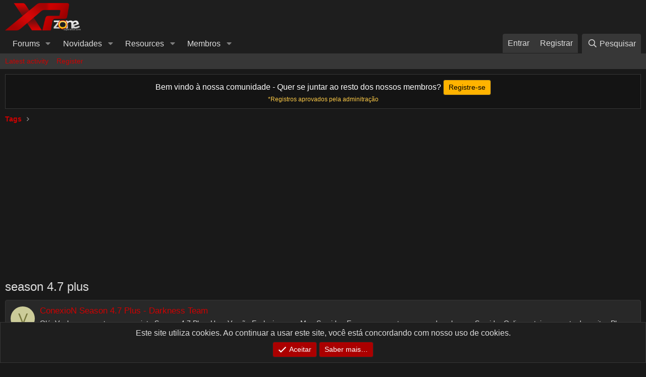

--- FILE ---
content_type: text/html; charset=utf-8
request_url: https://forum.xpzone.net/tags/season-47-plus/
body_size: 9141
content:
<!DOCTYPE html>
<html id="XF" lang="pt-BR" dir="LTR"
	data-app="public"
	data-template="tag_view"
	data-container-key=""
	data-content-key=""
	data-logged-in="false"
	data-cookie-prefix="xf_"
	data-csrf="1768681732,72a120097330a94e2411db02fa366dfe"
	class="has-no-js template-tag_view"
	>
<head>
	<meta charset="utf-8" />
	<meta http-equiv="X-UA-Compatible" content="IE=Edge" />
	<meta name="viewport" content="width=device-width, initial-scale=1, viewport-fit=cover">

	
	
	

	<title>season 4.7 plus | XPZONE</title>

	<link rel="manifest" href="/webmanifest.php">
	
		<meta name="theme-color" content="#1e1e1e" />
	

	<meta name="apple-mobile-web-app-title" content="XPZONE">
	

	

	
		
	
	
	<meta property="og:site_name" content="XPZONE" />


	
	
		
	
	
	<meta property="og:type" content="website" />


	
	
		
	
	
	
		<meta property="og:title" content="season 4.7 plus" />
		<meta property="twitter:title" content="season 4.7 plus" />
	


	
	
	
		
	
	
	<meta property="og:url" content="https://forum.xpzone.net/tags/season-47-plus/" />


	
	

	

	

	


	<link rel="preload" href="/styles/fonts/fa/fa-regular-400.woff2?_v=5.15.3" as="font" type="font/woff2" crossorigin="anonymous" />


	<link rel="preload" href="/styles/fonts/fa/fa-solid-900.woff2?_v=5.15.3" as="font" type="font/woff2" crossorigin="anonymous" />


<link rel="preload" href="/styles/fonts/fa/fa-brands-400.woff2?_v=5.15.3" as="font" type="font/woff2" crossorigin="anonymous" />

	<link rel="stylesheet" href="/css.php?css=public%3Anormalize.css%2Cpublic%3Afa.css%2Cpublic%3Acore.less%2Cpublic%3Aapp.less&amp;s=8&amp;l=2&amp;d=1758442565&amp;k=ccc874c2470e9cc243179c3fd2421c5259e6435f" />

	<link rel="stylesheet" href="/css.php?css=public%3Alightslider.less%2Cpublic%3Anotices.less%2Cpublic%3Aextra.less&amp;s=8&amp;l=2&amp;d=1758442565&amp;k=dd25f1c696e0cc775ca894edefbf6d72f261a96f" />

	
		<script src="/js/xf/preamble.min.js?_v=f68facdc"></script>
	


	
	
	<script async src="https://www.googletagmanager.com/gtag/js?id=UA-9071764-5"></script>
	<script>
		window.dataLayer = window.dataLayer || [];
		function gtag(){dataLayer.push(arguments);}
		gtag('js', new Date());
		gtag('config', 'UA-9071764-5', {
			// 
			
			
		});
	</script>

	
	<script async src="https://fundingchoicesmessages.google.com/i/pub-1172582978731534?ers=1" nonce="ySIvLbU41ln2oGJwCoFGOQ"></script><script nonce="ySIvLbU41ln2oGJwCoFGOQ">(function() {function signalGooglefcPresent() {if (!window.frames['googlefcPresent']) {if (document.body) {const iframe = document.createElement('iframe'); iframe.style = 'width: 0; height: 0; border: none; z-index: -1000; left: -1000px; top: -1000px;'; iframe.style.display = 'none'; iframe.name = 'googlefcPresent'; document.body.appendChild(iframe);} else {setTimeout(signalGooglefcPresent, 0);}}}signalGooglefcPresent();})();</script>
</head>
<body data-template="tag_view">

<div class="p-pageWrapper" id="top">





<header class="p-header" id="header">
	<div class="p-header-inner">
		<div class="p-header-content">

			<div class="p-header-logo p-header-logo--image">
				<a href="https://forum.xpzone.net">
					<img src="/styles/default/xenforo/logo.png" srcset="" alt="XPZONE"
						width="150" height="50" />
				</a>
			</div>

			
		</div>
	</div>
</header>





	<div class="p-navSticky p-navSticky--primary" data-xf-init="sticky-header">
		
	<nav class="p-nav">
		<div class="p-nav-inner">
			<button type="button" class="button--plain p-nav-menuTrigger button" data-xf-click="off-canvas" data-menu=".js-headerOffCanvasMenu" tabindex="0" aria-label="Menu"><span class="button-text">
				<i aria-hidden="true"></i>
			</span></button>

			<div class="p-nav-smallLogo">
				<a href="https://forum.xpzone.net">
					<img src="/styles/default/xenforo/logo.png" srcset="" alt="XPZONE"
						width="150" height="50" />
				</a>
			</div>

			<div class="p-nav-scroller hScroller" data-xf-init="h-scroller" data-auto-scroll=".p-navEl.is-selected">
				<div class="hScroller-scroll">
					<ul class="p-nav-list js-offCanvasNavSource">
					
						<li>
							
	<div class="p-navEl " data-has-children="true">
		

			
	
	<a href="/"
		class="p-navEl-link p-navEl-link--splitMenu "
		
		
		data-nav-id="forums">Forums</a>


			<a data-xf-key="1"
				data-xf-click="menu"
				data-menu-pos-ref="< .p-navEl"
				class="p-navEl-splitTrigger"
				role="button"
				tabindex="0"
				aria-label="Toggle expanded"
				aria-expanded="false"
				aria-haspopup="true"></a>

		
		
			<div class="menu menu--structural" data-menu="menu" aria-hidden="true">
				<div class="menu-content">
					
						
	
	
	<a href="/whats-new/posts/"
		class="menu-linkRow u-indentDepth0 js-offCanvasCopy "
		
		
		data-nav-id="newPosts">Novos posts</a>

	

					
						
	
	
	<a href="/search/?type=post"
		class="menu-linkRow u-indentDepth0 js-offCanvasCopy "
		
		
		data-nav-id="searchForums">Pesquisar fóruns</a>

	

					
				</div>
			</div>
		
	</div>

						</li>
					
						<li>
							
	<div class="p-navEl " data-has-children="true">
		

			
	
	<a href="/whats-new/"
		class="p-navEl-link p-navEl-link--splitMenu "
		
		
		data-nav-id="whatsNew">Novidades</a>


			<a data-xf-key="2"
				data-xf-click="menu"
				data-menu-pos-ref="< .p-navEl"
				class="p-navEl-splitTrigger"
				role="button"
				tabindex="0"
				aria-label="Toggle expanded"
				aria-expanded="false"
				aria-haspopup="true"></a>

		
		
			<div class="menu menu--structural" data-menu="menu" aria-hidden="true">
				<div class="menu-content">
					
						
	
	
	<a href="/whats-new/posts/"
		class="menu-linkRow u-indentDepth0 js-offCanvasCopy "
		 rel="nofollow"
		
		data-nav-id="whatsNewPosts">Novos posts</a>

	

					
						
	
	
	<a href="/whats-new/resources/"
		class="menu-linkRow u-indentDepth0 js-offCanvasCopy "
		 rel="nofollow"
		
		data-nav-id="xfrmNewResources">New resources</a>

	

					
						
	
	
	<a href="/whats-new/profile-posts/"
		class="menu-linkRow u-indentDepth0 js-offCanvasCopy "
		 rel="nofollow"
		
		data-nav-id="whatsNewProfilePosts">New profile posts</a>

	

					
						
	
	
	<a href="/whats-new/latest-activity"
		class="menu-linkRow u-indentDepth0 js-offCanvasCopy "
		 rel="nofollow"
		
		data-nav-id="latestActivity">Última atividade</a>

	

					
				</div>
			</div>
		
	</div>

						</li>
					
						<li>
							
	<div class="p-navEl " data-has-children="true">
		

			
	
	<a href="/resources/"
		class="p-navEl-link p-navEl-link--splitMenu "
		
		
		data-nav-id="xfrm">Resources</a>


			<a data-xf-key="3"
				data-xf-click="menu"
				data-menu-pos-ref="< .p-navEl"
				class="p-navEl-splitTrigger"
				role="button"
				tabindex="0"
				aria-label="Toggle expanded"
				aria-expanded="false"
				aria-haspopup="true"></a>

		
		
			<div class="menu menu--structural" data-menu="menu" aria-hidden="true">
				<div class="menu-content">
					
						
	
	
	<a href="/resources/latest-reviews"
		class="menu-linkRow u-indentDepth0 js-offCanvasCopy "
		
		
		data-nav-id="xfrmLatestReviews">Latest reviews</a>

	

					
						
	
	
	<a href="/search/?type=resource"
		class="menu-linkRow u-indentDepth0 js-offCanvasCopy "
		
		
		data-nav-id="xfrmSearchResources">Search resources</a>

	

					
				</div>
			</div>
		
	</div>

						</li>
					
						<li>
							
	<div class="p-navEl " data-has-children="true">
		

			
	
	<a href="/members/"
		class="p-navEl-link p-navEl-link--splitMenu "
		
		
		data-nav-id="members">Membros</a>


			<a data-xf-key="4"
				data-xf-click="menu"
				data-menu-pos-ref="< .p-navEl"
				class="p-navEl-splitTrigger"
				role="button"
				tabindex="0"
				aria-label="Toggle expanded"
				aria-expanded="false"
				aria-haspopup="true"></a>

		
		
			<div class="menu menu--structural" data-menu="menu" aria-hidden="true">
				<div class="menu-content">
					
						
	
	
	<a href="/online/"
		class="menu-linkRow u-indentDepth0 js-offCanvasCopy "
		
		
		data-nav-id="currentVisitors">Visitantes atuais</a>

	

					
						
	
	
	<a href="/whats-new/profile-posts/"
		class="menu-linkRow u-indentDepth0 js-offCanvasCopy "
		 rel="nofollow"
		
		data-nav-id="newProfilePosts">Novas postagens de perfil</a>

	

					
						
	
	
	<a href="/search/?type=profile_post"
		class="menu-linkRow u-indentDepth0 js-offCanvasCopy "
		
		
		data-nav-id="searchProfilePosts">Buscar mensagens de perfil</a>

	

					
				</div>
			</div>
		
	</div>

						</li>
					
					</ul>
				</div>
			</div>

			<div class="p-nav-opposite">
				<div class="p-navgroup p-account p-navgroup--guest">
					
						<a href="/login/" class="p-navgroup-link p-navgroup-link--textual p-navgroup-link--logIn"
							data-xf-click="overlay" data-follow-redirects="on">
							<span class="p-navgroup-linkText">Entrar</span>
						</a>
						
							<a href="/register/" class="p-navgroup-link p-navgroup-link--textual p-navgroup-link--register"
								data-xf-click="overlay" data-follow-redirects="on">
								<span class="p-navgroup-linkText">Registrar</span>
							</a>
						
					
				</div>

				<div class="p-navgroup p-discovery">
					<a href="/whats-new/"
						class="p-navgroup-link p-navgroup-link--iconic p-navgroup-link--whatsnew"
						aria-label="O que há de novo?"
						title="O que há de novo?">
						<i aria-hidden="true"></i>
						<span class="p-navgroup-linkText">O que há de novo?</span>
					</a>

					
						<a href="/search/"
							class="p-navgroup-link p-navgroup-link--iconic p-navgroup-link--search"
							data-xf-click="menu"
							data-xf-key="/"
							aria-label="Pesquisar"
							aria-expanded="false"
							aria-haspopup="true"
							title="Pesquisar">
							<i aria-hidden="true"></i>
							<span class="p-navgroup-linkText">Pesquisar</span>
						</a>
						<div class="menu menu--structural menu--wide" data-menu="menu" aria-hidden="true">
							<form action="/search/search" method="post"
								class="menu-content"
								data-xf-init="quick-search">

								<h3 class="menu-header">Pesquisar</h3>
								
								<div class="menu-row">
									
										<input type="text" class="input" name="keywords" placeholder="Pesquisar…" aria-label="Pesquisar" data-menu-autofocus="true" />
									
								</div>

								
								<div class="menu-row">
									<label class="iconic"><input type="checkbox"  name="c[title_only]" value="1" /><i aria-hidden="true"></i><span class="iconic-label">Pesquisar apenas por título

												
													<span tabindex="0" role="button"
														data-xf-init="tooltip" data-trigger="hover focus click" title="Tags will also be searched">

														<i class="fa--xf far fa-question-circle u-muted u-smaller" aria-hidden="true"></i>
													</span></span></label>

								</div>
								
								<div class="menu-row">
									<div class="inputGroup">
										<span class="inputGroup-text" id="ctrl_search_menu_by_member">By:</span>
										<input type="text" class="input" name="c[users]" data-xf-init="auto-complete" placeholder="Membro" aria-labelledby="ctrl_search_menu_by_member" />
									</div>
								</div>
								<div class="menu-footer">
									<span class="menu-footer-controls">
										<button type="submit" class="button--primary button button--icon button--icon--search"><span class="button-text">Search</span></button>
										<a href="/search/" class="button"><span class="button-text">Pesquisa Avançada…</span></a>
									</span>
								</div>

								<input type="hidden" name="_xfToken" value="1768681732,72a120097330a94e2411db02fa366dfe" />
							</form>
						</div>
					
				</div>
			</div>
		</div>
	</nav>

	</div>
	
	
		<div class="p-sectionLinks">
			<div class="p-sectionLinks-inner hScroller" data-xf-init="h-scroller">
				<div class="hScroller-scroll">
					<ul class="p-sectionLinks-list">
					
						<li>
							
	<div class="p-navEl " >
		

			
	
	<a href="/whats-new/latest-activity"
		class="p-navEl-link "
		
		data-xf-key="alt+1"
		data-nav-id="defaultLatestActivity">Latest activity</a>


			

		
		
	</div>

						</li>
					
						<li>
							
	<div class="p-navEl " >
		

			
	
	<a href="/register/"
		class="p-navEl-link "
		
		data-xf-key="alt+2"
		data-nav-id="defaultRegister">Register</a>


			

		
		
	</div>

						</li>
					
					</ul>
				</div>
			</div>
		</div>
	



<div class="offCanvasMenu offCanvasMenu--nav js-headerOffCanvasMenu" data-menu="menu" aria-hidden="true" data-ocm-builder="navigation">
	<div class="offCanvasMenu-backdrop" data-menu-close="true"></div>
	<div class="offCanvasMenu-content">
		<div class="offCanvasMenu-header">
			Menu
			<a class="offCanvasMenu-closer" data-menu-close="true" role="button" tabindex="0" aria-label="Fechar"></a>
		</div>
		
			<div class="p-offCanvasRegisterLink">
				<div class="offCanvasMenu-linkHolder">
					<a href="/login/" class="offCanvasMenu-link" data-xf-click="overlay" data-menu-close="true">
						Entrar
					</a>
				</div>
				<hr class="offCanvasMenu-separator" />
				
					<div class="offCanvasMenu-linkHolder">
						<a href="/register/" class="offCanvasMenu-link" data-xf-click="overlay" data-menu-close="true">
							Registrar
						</a>
					</div>
					<hr class="offCanvasMenu-separator" />
				
			</div>
		
		<div class="js-offCanvasNavTarget"></div>
		<div class="offCanvasMenu-installBanner js-installPromptContainer" style="display: none;" data-xf-init="install-prompt">
			<div class="offCanvasMenu-installBanner-header">Install the app</div>
			<button type="button" class="js-installPromptButton button"><span class="button-text">Install</span></button>
		</div>
	</div>
</div>

<div class="p-body">
	<div class="p-body-inner">
		<!--XF:EXTRA_OUTPUT-->

		

		
			
	
		
		
		
			
			
		

		<ul class="notices notices--scrolling  js-notices"
			data-xf-init="notices"
			data-type="scrolling"
			data-scroll-interval="6">

			
				
	<li class="notice js-notice notice--dark"
		data-notice-id="1"
		data-delay-duration="0"
		data-display-duration="0"
		data-auto-dismiss=""
		data-visibility="">

		
		<div class="notice-content">
			
			<div style="text-align: center">
	Bem vindo à nossa comunidade - Quer se juntar ao resto dos nossos membros? <a href="/register/" class="button--cta button rippleButton" style="color: black" data-xf-click="overlay" data-follow-redirects="on"><span class="button-text">Registre-se</span></a><span style="color: #fdca47;  font-size: 12px;
  display: block;">*Registros aprovados pela adminitração</span>
</div>
		</div>
	</li>

			
		</ul>
	

		

		
		
	
		<ul class="p-breadcrumbs "
			itemscope itemtype="https://schema.org/BreadcrumbList">
		
			

			
			

			

			
			
				
				
	<li itemprop="itemListElement" itemscope itemtype="https://schema.org/ListItem">
		<a href="/tags/" itemprop="item">
			<span itemprop="name">Tags</span>
		</a>
		<meta itemprop="position" content="1" />
	</li>

			

		
		</ul>
	

		

	
	<div class="" style="text-align:center;padding-bottom: 20px;">
	<script async src="https://pagead2.googlesyndication.com/pagead/js/adsbygoogle.js?client=ca-pub-1172582978731534"
	     crossorigin="anonymous"></script>
	<!-- XPZone - adaptable -->
	<ins class="adsbygoogle"
	     style="display:block"
	     data-ad-client="ca-pub-1172582978731534"
	     data-ad-slot="1922826628"
	     data-ad-format="auto"
	     data-full-width-responsive="true"></ins>
	<script>
	     (adsbygoogle = window.adsbygoogle || []).push({});
	</script>
	</div>



		
	<noscript class="js-jsWarning"><div class="blockMessage blockMessage--important blockMessage--iconic u-noJsOnly">JavaScript is disabled. For a better experience, please enable JavaScript in your browser before proceeding.</div></noscript>

		
	<div class="blockMessage blockMessage--important blockMessage--iconic js-browserWarning" style="display: none">You are using an out of date browser. It  may not display this or other websites correctly.<br />You should upgrade or use an <a href="https://www.google.com/chrome" target="_blank">alternative browser</a>.</div>


		
			<div class="p-body-header">
			
				
					<div class="p-title ">
					
						
							<h1 class="p-title-value">season 4.7 plus</h1>
						
						
					
					</div>
				

				
			
			</div>
		

		<div class="p-body-main  ">
			
			<div class="p-body-contentCol"></div>
			

			

			<div class="p-body-content">
				
				<div class="p-body-pageContent">





<div class="block" data-xf-init="" data-type="" data-href="/inline-mod/">
	

	<div class="block-container">
		<ol class="block-body">
			
				<li class="block-row block-row--separated  js-inlineModContainer" data-author="VeltonD">
	<div class="contentRow ">
		<span class="contentRow-figure">
			<a href="/members/veltond.96293/" class="avatar avatar--s avatar--default avatar--default--dynamic" data-user-id="96293" data-xf-init="member-tooltip" style="background-color: #cccc99; color: #77773c">
			<span class="avatar-u96293-s" role="img" aria-label="VeltonD">V</span> 
		</a>
		</span>
		<div class="contentRow-main">
			<h3 class="contentRow-title">
				<a href="/threads/conexion-season-4-7-plus-darkness-team.20757/">ConexioN Season 4.7 Plus - Darkness Team</a>
			</h3>

			<div class="contentRow-snippet">Olá, Venho apresentar meu projeto Season 4.7 Plus. Uma Versão Exclusiva para Meu Servidor,

Espero que gostem e quando colocar o Servidor Online esteja ao gosto de muitos Players

 




 

- Season 1   - 100%

- Season 2   - 100%

- Season 3   - 100%

- Season 4   - 100%

- Season 4.5 - 100%

-...</div>

			<div class="contentRow-minor contentRow-minor--hideLinks">
				<ul class="listInline listInline--bullet">
					
					<li><a href="/members/veltond.96293/" class="username " dir="auto" data-user-id="96293" data-xf-init="member-tooltip">VeltonD</a></li>
					<li>Tópico</li>
					<li><time  class="u-dt" dir="auto" datetime="2013-11-07T18:29:00-0200" data-time="1383856140" data-date-string="7 de Novembro de 2013" data-time-string="18:29" title="7 de Novembro de 2013 às 18:29">7 de Novembro de 2013</time></li>
					
						<li>
							

	
		
			<span class="tagItem tagItem--tag_asas-level-4" dir="auto">
				asas level 4
			</span>
		
			<span class="tagItem tagItem--tag_season-47-plus" dir="auto">
				<em class="textHighlight">season</em> <em class="textHighlight">4.7</em> <em class="textHighlight">plus</em>
			</span>
		
			<span class="tagItem tagItem--tag_server-medium" dir="auto">
				server medium
			</span>
		
			<span class="tagItem tagItem--tag_mu-conexion" dir="auto">
				[mu] conexion
			</span>
		
	

						</li>
					
					<li>Repostas: 2</li>
					<li>Fórum: <a href="/forums/mu-online-admin-lixeira.189/">MU Online Admin - Lixeira</a></li>
				</ul>
			</div>
		</div>
	</div>
</li>
			
		</ol>
	</div>
	<div class="block-outer block-outer--after">
		
		
	</div>
</div></div>
				
			</div>

			
		</div>

		
		
	
		<ul class="p-breadcrumbs p-breadcrumbs--bottom"
			itemscope itemtype="https://schema.org/BreadcrumbList">
		
			

			
			

			

			
			
				
				
	<li itemprop="itemListElement" itemscope itemtype="https://schema.org/ListItem">
		<a href="/tags/" itemprop="item">
			<span itemprop="name">Tags</span>
		</a>
		<meta itemprop="position" content="1" />
	</li>

			

		
		</ul>
	

		
	</div>
</div>

<footer class="p-footer" id="footer">
	<div class="p-footer-inner">

		<div class="p-footer-row">
			
				<div class="p-footer-row-main">
					<ul class="p-footer-linkList">
					
						
							<li><a href="/misc/style" data-xf-click="overlay"
								data-xf-init="tooltip" title="Selecionar Estilo" rel="nofollow">
								<i class="fa--xf far fa-paint-brush" aria-hidden="true"></i> XPZone Dark
							</a></li>
						
						
							<li><a href="/misc/language" data-xf-click="overlay"
								data-xf-init="tooltip" title="Selecionar Idioma" rel="nofollow">
								<i class="fa--xf far fa-globe" aria-hidden="true"></i> Português (BR)</a></li>
						
					
					</ul>
				</div>
			
			<div class="p-footer-row-opposite">
				<ul class="p-footer-linkList">
					

					
						<li><a href="/help/terms/">Termos e Regras</a></li>
					

					
						<li><a href="/help/privacy-policy/">Política de Privacidade</a></li>
					

					
						<li><a href="/help/">Ajuda</a></li>
					

					
						<li><a href="https://forum.xpzone.net">Inicial</a></li>
					

					<li><a href="/forums/-/index.rss" target="_blank" class="p-footer-rssLink" title="RSS"><span aria-hidden="true"><i class="fa--xf far fa-rss" aria-hidden="true"></i><span class="u-srOnly">RSS</span></span></a></li>
				</ul>
			</div>
		</div>

		
			<div class="p-footer-copyright">
			
				<a href="https://xenforo.com" class="u-concealed" dir="ltr" target="_blank" rel="sponsored noopener">Community platform by XenForo<sup>&reg;</sup> <span class="copyright">&copy; 2010-2022 XenForo Ltd.</span></a>
				 | <a href="https://xentr.net/" class="u-concealed" dir="ltr" target="_blank">Xenforo Add-ons<span class="copyright"> &copy; by ©XenTR</span></a>
			
			</div>
		

		
	</div>
</footer>

</div> <!-- closing p-pageWrapper -->

<div class="u-bottomFixer js-bottomFixTarget">
	
	
		
	
		
		
		

		<ul class="notices notices--bottom_fixer  js-notices"
			data-xf-init="notices"
			data-type="bottom_fixer"
			data-scroll-interval="6">

			
				
	<li class="notice js-notice notice--primary notice--cookie"
		data-notice-id="-1"
		data-delay-duration="0"
		data-display-duration="0"
		data-auto-dismiss="0"
		data-visibility="">

		
		<div class="notice-content">
			
			<div class="u-alignCenter">
	Este site utiliza cookies. Ao continuar a usar este site, você está concordando com nosso uso de cookies.
</div>

<div class="u-inputSpacer u-alignCenter">
	<a href="/account/dismiss-notice" class="js-noticeDismiss button--notice button button--icon button--icon--confirm"><span class="button-text">Aceitar</span></a>
	<a href="/help/cookies" class="button--notice button"><span class="button-text">Saber mais…</span></a>
</div>
		</div>
	</li>

			
		</ul>
	

	
</div>


	<div class="u-scrollButtons js-scrollButtons" data-trigger-type="both">
		<a href="#top" class="button--scroll button" data-xf-click="scroll-to"><span class="button-text"><i class="fa--xf far fa-arrow-up" aria-hidden="true"></i><span class="u-srOnly">Topo</span></span></a>
		
			<a href="#footer" class="button--scroll button" data-xf-click="scroll-to"><span class="button-text"><i class="fa--xf far fa-arrow-down" aria-hidden="true"></i><span class="u-srOnly">Bottom</span></span></a>
		
	</div>



	<script src="https://ajax.googleapis.com/ajax/libs/jquery/3.5.1/jquery.min.js"></script><script>window.jQuery || document.write('<script src="/js/vendor/jquery/jquery-3.5.1.min.js?_v=f68facdc"><\/script>')</script>
	<script src="/js/vendor/vendor-compiled.js?_v=f68facdc"></script>
	<script src="/js/xf/core-compiled.js?_v=f68facdc"></script>
	<script src="/js/xf/notice.min.js?_v=f68facdc"></script>
<script src="/js/xf/carousel-compiled.js?_v=f68facdc"></script>

	<script>
		jQuery.extend(true, XF.config, {
			// 
			userId: 0,
			enablePush: true,
			pushAppServerKey: 'BBid09V9TqBpAVJk1gmQ+4MqLbXNcWGoN3dhIRmaE1yd9KpXK+vRR6b5Lx4aEBHfHV95Pg68t+rtt9HAYlI8Aps=',
			url: {
				fullBase: 'https://forum.xpzone.net/',
				basePath: '/',
				css: '/css.php?css=__SENTINEL__&s=8&l=2&d=1758442565',
				keepAlive: '/login/keep-alive'
			},
			cookie: {
				path: '/',
				domain: '',
				prefix: 'xf_',
				secure: true
			},
			cacheKey: '093a98078d81f2f03660210ceffc282b',
			csrf: '1768681732,72a120097330a94e2411db02fa366dfe',
			js: {"\/js\/xf\/notice.min.js?_v=f68facdc":true,"\/js\/xf\/carousel-compiled.js?_v=f68facdc":true},
			css: {"public:lightslider.less":true,"public:notices.less":true,"public:extra.less":true},
			time: {
				now: 1768681732,
				today: 1768618800,
				todayDow: 6,
				tomorrow: 1768705200,
				yesterday: 1768532400,
				week: 1768100400
			},
			borderSizeFeature: '3px',
			fontAwesomeWeight: 'r',
			enableRtnProtect: true,
			
			enableFormSubmitSticky: true,
			uploadMaxFilesize: 67108864,
			allowedVideoExtensions: ["m4v","mov","mp4","mp4v","mpeg","mpg","ogv","webm"],
			allowedAudioExtensions: ["mp3","opus","ogg","wav"],
			shortcodeToEmoji: true,
			visitorCounts: {
				conversations_unread: '0',
				alerts_unviewed: '0',
				total_unread: '0',
				title_count: true,
				icon_indicator: true
			},
			jsState: {},
			publicMetadataLogoUrl: '',
			publicPushBadgeUrl: 'https://forum.xpzone.net/styles/default/xenforo/bell.png'
		});

		jQuery.extend(XF.phrases, {
			// 
			date_x_at_time_y: "{date} às {time}",
			day_x_at_time_y:  "{day} às {time}",
			yesterday_at_x:   "Ontem às {time}",
			x_minutes_ago:    "{minutes} minutos atrás",
			one_minute_ago:   "1 minuto atrás",
			a_moment_ago:     "Um momento atrás",
			today_at_x:       "Hoje às {time}",
			in_a_moment:      "In a moment",
			in_a_minute:      "In a minute",
			in_x_minutes:     "In {minutes} minutes",
			later_today_at_x: "Later today at {time}",
			tomorrow_at_x:    "Tomorrow at {time}",

			day0: "Domingo",
			day1: "Segunda",
			day2: "Terça-Feira",
			day3: "Quarta-Feira",
			day4: "Quinta-Feira",
			day5: "Sexta-Feira",
			day6: "Sábado",

			dayShort0: "Dom",
			dayShort1: "Seg",
			dayShort2: "Ter",
			dayShort3: "Qua",
			dayShort4: "Qui",
			dayShort5: "Sex",
			dayShort6: "Sab",

			month0: "Janeiro",
			month1: "Fevereiro",
			month2: "Março",
			month3: "Abril",
			month4: "Maio",
			month5: "Junho",
			month6: "Julho",
			month7: "Agosto",
			month8: "Setembro",
			month9: "Outubro",
			month10: "Novembro",
			month11: "Dezembro",

			active_user_changed_reload_page: "The active user has changed. Reload the page for the latest version.",
			server_did_not_respond_in_time_try_again: "The server did not respond in time. Please try again.",
			oops_we_ran_into_some_problems: "Opa! Nós nos deparamos com alguns problemas.",
			oops_we_ran_into_some_problems_more_details_console: "Opa! Nós nos deparamos com alguns problemas. Por favor, tente novamente mais tarde. Mais detalhes de erro podem estar no console do navegador.",
			file_too_large_to_upload: "The file is too large to be uploaded.",
			uploaded_file_is_too_large_for_server_to_process: "The uploaded file is too large for the server to process.",
			files_being_uploaded_are_you_sure: "Files are still being uploaded. Are you sure you want to submit this form?",
			attach: "Attach files",
			rich_text_box: "Rich text box",
			close: "Fechar",
			link_copied_to_clipboard: "Link copied to clipboard.",
			text_copied_to_clipboard: "Text copied to clipboard.",
			loading: "Loading…",
			you_have_exceeded_maximum_number_of_selectable_items: "You have exceeded the maximum number of selectable items.",

			processing: "Processing",
			'processing...': "Processing…",

			showing_x_of_y_items: "Showing {count} of {total} items",
			showing_all_items: "Showing all items",
			no_items_to_display: "No items to display",

			number_button_up: "Increase",
			number_button_down: "Decrease",

			push_enable_notification_title: "Push notifications enabled successfully at XPZONE",
			push_enable_notification_body: "Thank you for enabling push notifications!"
		});
	</script>

	<form style="display:none" hidden="hidden">
		<input type="text" name="_xfClientLoadTime" value="" id="_xfClientLoadTime" title="_xfClientLoadTime" tabindex="-1" />
	</form>

	






</body>
</html>











--- FILE ---
content_type: text/html; charset=utf-8
request_url: https://www.google.com/recaptcha/api2/aframe
body_size: 268
content:
<!DOCTYPE HTML><html><head><meta http-equiv="content-type" content="text/html; charset=UTF-8"></head><body><script nonce="Atzl7V2dQLHkEar43Z5ZLw">/** Anti-fraud and anti-abuse applications only. See google.com/recaptcha */ try{var clients={'sodar':'https://pagead2.googlesyndication.com/pagead/sodar?'};window.addEventListener("message",function(a){try{if(a.source===window.parent){var b=JSON.parse(a.data);var c=clients[b['id']];if(c){var d=document.createElement('img');d.src=c+b['params']+'&rc='+(localStorage.getItem("rc::a")?sessionStorage.getItem("rc::b"):"");window.document.body.appendChild(d);sessionStorage.setItem("rc::e",parseInt(sessionStorage.getItem("rc::e")||0)+1);localStorage.setItem("rc::h",'1768681735722');}}}catch(b){}});window.parent.postMessage("_grecaptcha_ready", "*");}catch(b){}</script></body></html>